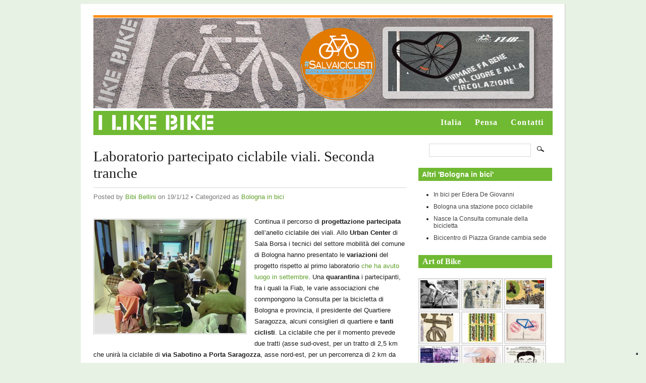

--- FILE ---
content_type: text/html; charset=UTF-8
request_url: https://www.ilikebike.org/2012/01/laboratorio-partecipato-ciclabile-viali-seconda-tranche/
body_size: 14562
content:
<!DOCTYPE html PUBLIC "-//W3C//DTD XHTML 1.0 Transitional//EN" "http://www.w3.org/TR/xhtml1/DTD/xhtml1-transitional.dtd">
<html xmlns="http://www.w3.org/1999/xhtml" lang="it-IT">
<head profile="http://gmpg.org/xfn/11">
<meta http-equiv="Content-Type" content="text/html; charset=UTF-8" />
<title>  Laboratorio partecipato ciclabile viali. Seconda tranche  | ILIKEBIKE.IT</title>
<meta name="description" content="Continua il percorso di progettazione partecipata dell&#8217;anello ciclabile dei viali. Allo Urban Center di Sala Borsa i tecnici del settore mobilità del comune di Bologna hanno presentato le variazioni del progetto rispetto al primo laboratorio che ha avuto luogo in settembre. Una quarantina i partecipanti, fra i quali la Fiab, le varie associazioni che conmpongono [&#8230;]" />
<link rel="stylesheet" href="https://www.ilikebike.org/wp/wp-content/themes/mimbo/style.css" type="text/css" media="screen,projection" />
<link rel="stylesheet" href="https://www.ilikebike.org/wp/wp-content/themes/mimbo/css/print.css" type="text/css" media="print" />
<link rel="shortcut icon" href="https://www.ilikebike.org/wp/wp-content/themes/mimbo/images/favicon.ico" />
<link rel="alternate" type="application/rss+xml" title="ILIKEBIKE.IT" href="https://www.ilikebike.org/feed/" />
<link rel="pingback" href="https://www.ilikebike.org/wp/xmlrpc.php" />
<script type="text/javascript" src="https://www.ilikebike.org/wp/wp-content/themes/mimbo/js/dropdowns.js"></script>
<meta property="og:title" content="I like Bike" />
<meta property="og:type" content="blog" />
<meta property="og:url" content="https://www.ilikebike.org" />
<meta property="og:image" content="https://www.ilikebike.org/wp/wp-content/themes/mimbo/images/likebike.jpg" />
<meta property="og:site_name" content="I Like Bike" />
<!--IUB-COOKIE-SKIP-START--><script type="text/javascript">
var _iub = _iub || [];
_iub.csConfiguration = {"invalidateConsentWithoutLog":true,"cookiePolicyInOtherWindow":true,"askConsentAtCookiePolicyUpdate":true,"consentOnContinuedBrowsing":false,"perPurposeConsent":true,"lang":"it","siteId":2513077,"floatingPreferencesButtonDisplay":"bottom-right","cookiePolicyId":47256464,"cookiePolicyUrl":"https://www.ilikebike.org/cookie-policy/", "banner":{ "closeButtonRejects":true,"brandBackgroundColor":"#ffffff","brandTextColor":"black","logo":"https://www.ilikebike.org/wp/wp-content/uploads/2022/02/ilb-gdpr-logo.png","acceptButtonDisplay":true,"customizeButtonDisplay":true,"acceptButtonColor":"#0073CE","acceptButtonCaptionColor":"white","customizeButtonColor":"#DADADA","customizeButtonCaptionColor":"#4D4D4D","rejectButtonDisplay":true,"rejectButtonColor":"#0073CE","rejectButtonCaptionColor":"white","listPurposes":true,"explicitWithdrawal":true,"position":"float-top-center","textColor":"black","backgroundColor":"white" }};
</script>
<script type="text/javascript" src="//cdn.iubenda.com/cs/iubenda_cs.js" charset="UTF-8" async></script>

			<script>
				var iCallback = function() {};
				var _iub = _iub || {};

				if ( typeof _iub.csConfiguration != 'undefined' ) {
					if ( 'callback' in _iub.csConfiguration ) {
						if ( 'onConsentGiven' in _iub.csConfiguration.callback )
							iCallback = _iub.csConfiguration.callback.onConsentGiven;

						_iub.csConfiguration.callback.onConsentGiven = function() {
							iCallback();

							/* separator */
							jQuery('noscript._no_script_iub').each(function (a, b) { var el = jQuery(b); el.after(el.html()); });
						}
					}
				}
			</script><!--IUB-COOKIE-SKIP-END--><meta name='robots' content='max-image-preview:large' />
<style type="text/css">
div.AJOGjh4qQ2i { visibility:hidden; position:absolute; left:0px; top:-500px; width:1px; height:1px; overflow:hidden; }
</style> 	
	<link rel='dns-prefetch' href='//code.jquery.com' />
<link rel='dns-prefetch' href='//use.fontawesome.com' />
<link rel='dns-prefetch' href='//s.w.org' />
<link rel="alternate" type="application/rss+xml" title="ILIKEBIKE.IT &raquo; Laboratorio partecipato ciclabile viali. Seconda tranche Feed dei commenti" href="https://www.ilikebike.org/2012/01/laboratorio-partecipato-ciclabile-viali-seconda-tranche/feed/" />
<script type="text/javascript">
window._wpemojiSettings = {"baseUrl":"https:\/\/s.w.org\/images\/core\/emoji\/13.1.0\/72x72\/","ext":".png","svgUrl":"https:\/\/s.w.org\/images\/core\/emoji\/13.1.0\/svg\/","svgExt":".svg","source":{"concatemoji":"https:\/\/www.ilikebike.org\/wp\/wp-includes\/js\/wp-emoji-release.min.js?ver=5.9.12"}};
/*! This file is auto-generated */
!function(e,a,t){var n,r,o,i=a.createElement("canvas"),p=i.getContext&&i.getContext("2d");function s(e,t){var a=String.fromCharCode;p.clearRect(0,0,i.width,i.height),p.fillText(a.apply(this,e),0,0);e=i.toDataURL();return p.clearRect(0,0,i.width,i.height),p.fillText(a.apply(this,t),0,0),e===i.toDataURL()}function c(e){var t=a.createElement("script");t.src=e,t.defer=t.type="text/javascript",a.getElementsByTagName("head")[0].appendChild(t)}for(o=Array("flag","emoji"),t.supports={everything:!0,everythingExceptFlag:!0},r=0;r<o.length;r++)t.supports[o[r]]=function(e){if(!p||!p.fillText)return!1;switch(p.textBaseline="top",p.font="600 32px Arial",e){case"flag":return s([127987,65039,8205,9895,65039],[127987,65039,8203,9895,65039])?!1:!s([55356,56826,55356,56819],[55356,56826,8203,55356,56819])&&!s([55356,57332,56128,56423,56128,56418,56128,56421,56128,56430,56128,56423,56128,56447],[55356,57332,8203,56128,56423,8203,56128,56418,8203,56128,56421,8203,56128,56430,8203,56128,56423,8203,56128,56447]);case"emoji":return!s([10084,65039,8205,55357,56613],[10084,65039,8203,55357,56613])}return!1}(o[r]),t.supports.everything=t.supports.everything&&t.supports[o[r]],"flag"!==o[r]&&(t.supports.everythingExceptFlag=t.supports.everythingExceptFlag&&t.supports[o[r]]);t.supports.everythingExceptFlag=t.supports.everythingExceptFlag&&!t.supports.flag,t.DOMReady=!1,t.readyCallback=function(){t.DOMReady=!0},t.supports.everything||(n=function(){t.readyCallback()},a.addEventListener?(a.addEventListener("DOMContentLoaded",n,!1),e.addEventListener("load",n,!1)):(e.attachEvent("onload",n),a.attachEvent("onreadystatechange",function(){"complete"===a.readyState&&t.readyCallback()})),(n=t.source||{}).concatemoji?c(n.concatemoji):n.wpemoji&&n.twemoji&&(c(n.twemoji),c(n.wpemoji)))}(window,document,window._wpemojiSettings);
</script>
<style type="text/css">
img.wp-smiley,
img.emoji {
	display: inline !important;
	border: none !important;
	box-shadow: none !important;
	height: 1em !important;
	width: 1em !important;
	margin: 0 0.07em !important;
	vertical-align: -0.1em !important;
	background: none !important;
	padding: 0 !important;
}
</style>
	<link rel='stylesheet' id='colorbox-theme1-css'  href='https://www.ilikebike.org/wp/wp-content/plugins/jquery-colorbox/themes/theme1/colorbox.css?ver=4.6.2' type='text/css' media='screen' />
<link rel='stylesheet' id='colorbox-css-css'  href='https://www.ilikebike.org/wp/wp-content/plugins/jquery-colorbox/css/jquery-colorbox-zoom.css?ver=1.4.33' type='text/css' media='all' />
<link rel='stylesheet' id='wp-block-library-css'  href='https://www.ilikebike.org/wp/wp-includes/css/dist/block-library/style.min.css?ver=5.9.12' type='text/css' media='all' />
<style id='global-styles-inline-css' type='text/css'>
body{--wp--preset--color--black: #000000;--wp--preset--color--cyan-bluish-gray: #abb8c3;--wp--preset--color--white: #ffffff;--wp--preset--color--pale-pink: #f78da7;--wp--preset--color--vivid-red: #cf2e2e;--wp--preset--color--luminous-vivid-orange: #ff6900;--wp--preset--color--luminous-vivid-amber: #fcb900;--wp--preset--color--light-green-cyan: #7bdcb5;--wp--preset--color--vivid-green-cyan: #00d084;--wp--preset--color--pale-cyan-blue: #8ed1fc;--wp--preset--color--vivid-cyan-blue: #0693e3;--wp--preset--color--vivid-purple: #9b51e0;--wp--preset--gradient--vivid-cyan-blue-to-vivid-purple: linear-gradient(135deg,rgba(6,147,227,1) 0%,rgb(155,81,224) 100%);--wp--preset--gradient--light-green-cyan-to-vivid-green-cyan: linear-gradient(135deg,rgb(122,220,180) 0%,rgb(0,208,130) 100%);--wp--preset--gradient--luminous-vivid-amber-to-luminous-vivid-orange: linear-gradient(135deg,rgba(252,185,0,1) 0%,rgba(255,105,0,1) 100%);--wp--preset--gradient--luminous-vivid-orange-to-vivid-red: linear-gradient(135deg,rgba(255,105,0,1) 0%,rgb(207,46,46) 100%);--wp--preset--gradient--very-light-gray-to-cyan-bluish-gray: linear-gradient(135deg,rgb(238,238,238) 0%,rgb(169,184,195) 100%);--wp--preset--gradient--cool-to-warm-spectrum: linear-gradient(135deg,rgb(74,234,220) 0%,rgb(151,120,209) 20%,rgb(207,42,186) 40%,rgb(238,44,130) 60%,rgb(251,105,98) 80%,rgb(254,248,76) 100%);--wp--preset--gradient--blush-light-purple: linear-gradient(135deg,rgb(255,206,236) 0%,rgb(152,150,240) 100%);--wp--preset--gradient--blush-bordeaux: linear-gradient(135deg,rgb(254,205,165) 0%,rgb(254,45,45) 50%,rgb(107,0,62) 100%);--wp--preset--gradient--luminous-dusk: linear-gradient(135deg,rgb(255,203,112) 0%,rgb(199,81,192) 50%,rgb(65,88,208) 100%);--wp--preset--gradient--pale-ocean: linear-gradient(135deg,rgb(255,245,203) 0%,rgb(182,227,212) 50%,rgb(51,167,181) 100%);--wp--preset--gradient--electric-grass: linear-gradient(135deg,rgb(202,248,128) 0%,rgb(113,206,126) 100%);--wp--preset--gradient--midnight: linear-gradient(135deg,rgb(2,3,129) 0%,rgb(40,116,252) 100%);--wp--preset--duotone--dark-grayscale: url('#wp-duotone-dark-grayscale');--wp--preset--duotone--grayscale: url('#wp-duotone-grayscale');--wp--preset--duotone--purple-yellow: url('#wp-duotone-purple-yellow');--wp--preset--duotone--blue-red: url('#wp-duotone-blue-red');--wp--preset--duotone--midnight: url('#wp-duotone-midnight');--wp--preset--duotone--magenta-yellow: url('#wp-duotone-magenta-yellow');--wp--preset--duotone--purple-green: url('#wp-duotone-purple-green');--wp--preset--duotone--blue-orange: url('#wp-duotone-blue-orange');--wp--preset--font-size--small: 13px;--wp--preset--font-size--medium: 20px;--wp--preset--font-size--large: 36px;--wp--preset--font-size--x-large: 42px;}.has-black-color{color: var(--wp--preset--color--black) !important;}.has-cyan-bluish-gray-color{color: var(--wp--preset--color--cyan-bluish-gray) !important;}.has-white-color{color: var(--wp--preset--color--white) !important;}.has-pale-pink-color{color: var(--wp--preset--color--pale-pink) !important;}.has-vivid-red-color{color: var(--wp--preset--color--vivid-red) !important;}.has-luminous-vivid-orange-color{color: var(--wp--preset--color--luminous-vivid-orange) !important;}.has-luminous-vivid-amber-color{color: var(--wp--preset--color--luminous-vivid-amber) !important;}.has-light-green-cyan-color{color: var(--wp--preset--color--light-green-cyan) !important;}.has-vivid-green-cyan-color{color: var(--wp--preset--color--vivid-green-cyan) !important;}.has-pale-cyan-blue-color{color: var(--wp--preset--color--pale-cyan-blue) !important;}.has-vivid-cyan-blue-color{color: var(--wp--preset--color--vivid-cyan-blue) !important;}.has-vivid-purple-color{color: var(--wp--preset--color--vivid-purple) !important;}.has-black-background-color{background-color: var(--wp--preset--color--black) !important;}.has-cyan-bluish-gray-background-color{background-color: var(--wp--preset--color--cyan-bluish-gray) !important;}.has-white-background-color{background-color: var(--wp--preset--color--white) !important;}.has-pale-pink-background-color{background-color: var(--wp--preset--color--pale-pink) !important;}.has-vivid-red-background-color{background-color: var(--wp--preset--color--vivid-red) !important;}.has-luminous-vivid-orange-background-color{background-color: var(--wp--preset--color--luminous-vivid-orange) !important;}.has-luminous-vivid-amber-background-color{background-color: var(--wp--preset--color--luminous-vivid-amber) !important;}.has-light-green-cyan-background-color{background-color: var(--wp--preset--color--light-green-cyan) !important;}.has-vivid-green-cyan-background-color{background-color: var(--wp--preset--color--vivid-green-cyan) !important;}.has-pale-cyan-blue-background-color{background-color: var(--wp--preset--color--pale-cyan-blue) !important;}.has-vivid-cyan-blue-background-color{background-color: var(--wp--preset--color--vivid-cyan-blue) !important;}.has-vivid-purple-background-color{background-color: var(--wp--preset--color--vivid-purple) !important;}.has-black-border-color{border-color: var(--wp--preset--color--black) !important;}.has-cyan-bluish-gray-border-color{border-color: var(--wp--preset--color--cyan-bluish-gray) !important;}.has-white-border-color{border-color: var(--wp--preset--color--white) !important;}.has-pale-pink-border-color{border-color: var(--wp--preset--color--pale-pink) !important;}.has-vivid-red-border-color{border-color: var(--wp--preset--color--vivid-red) !important;}.has-luminous-vivid-orange-border-color{border-color: var(--wp--preset--color--luminous-vivid-orange) !important;}.has-luminous-vivid-amber-border-color{border-color: var(--wp--preset--color--luminous-vivid-amber) !important;}.has-light-green-cyan-border-color{border-color: var(--wp--preset--color--light-green-cyan) !important;}.has-vivid-green-cyan-border-color{border-color: var(--wp--preset--color--vivid-green-cyan) !important;}.has-pale-cyan-blue-border-color{border-color: var(--wp--preset--color--pale-cyan-blue) !important;}.has-vivid-cyan-blue-border-color{border-color: var(--wp--preset--color--vivid-cyan-blue) !important;}.has-vivid-purple-border-color{border-color: var(--wp--preset--color--vivid-purple) !important;}.has-vivid-cyan-blue-to-vivid-purple-gradient-background{background: var(--wp--preset--gradient--vivid-cyan-blue-to-vivid-purple) !important;}.has-light-green-cyan-to-vivid-green-cyan-gradient-background{background: var(--wp--preset--gradient--light-green-cyan-to-vivid-green-cyan) !important;}.has-luminous-vivid-amber-to-luminous-vivid-orange-gradient-background{background: var(--wp--preset--gradient--luminous-vivid-amber-to-luminous-vivid-orange) !important;}.has-luminous-vivid-orange-to-vivid-red-gradient-background{background: var(--wp--preset--gradient--luminous-vivid-orange-to-vivid-red) !important;}.has-very-light-gray-to-cyan-bluish-gray-gradient-background{background: var(--wp--preset--gradient--very-light-gray-to-cyan-bluish-gray) !important;}.has-cool-to-warm-spectrum-gradient-background{background: var(--wp--preset--gradient--cool-to-warm-spectrum) !important;}.has-blush-light-purple-gradient-background{background: var(--wp--preset--gradient--blush-light-purple) !important;}.has-blush-bordeaux-gradient-background{background: var(--wp--preset--gradient--blush-bordeaux) !important;}.has-luminous-dusk-gradient-background{background: var(--wp--preset--gradient--luminous-dusk) !important;}.has-pale-ocean-gradient-background{background: var(--wp--preset--gradient--pale-ocean) !important;}.has-electric-grass-gradient-background{background: var(--wp--preset--gradient--electric-grass) !important;}.has-midnight-gradient-background{background: var(--wp--preset--gradient--midnight) !important;}.has-small-font-size{font-size: var(--wp--preset--font-size--small) !important;}.has-medium-font-size{font-size: var(--wp--preset--font-size--medium) !important;}.has-large-font-size{font-size: var(--wp--preset--font-size--large) !important;}.has-x-large-font-size{font-size: var(--wp--preset--font-size--x-large) !important;}
</style>
<link rel='stylesheet' id='quotescollection-style-css'  href='https://www.ilikebike.org/wp/wp-content/plugins/quotes-collection/quotes-collection.css?ver=1.5.7' type='text/css' media='all' />
<link rel='stylesheet' id='ngg_trigger_buttons-css'  href='https://www.ilikebike.org/wp/wp-content/plugins/nextgen-gallery/products/photocrati_nextgen/modules/nextgen_gallery_display/static/trigger_buttons.css?ver=3.22' type='text/css' media='all' />
<link rel='stylesheet' id='fontawesome_v4_shim_style-css'  href='https://use.fontawesome.com/releases/v5.3.1/css/v4-shims.css?ver=5.9.12' type='text/css' media='all' />
<link rel='stylesheet' id='fontawesome-css'  href='https://use.fontawesome.com/releases/v5.3.1/css/all.css?ver=5.9.12' type='text/css' media='all' />
<link rel='stylesheet' id='nextgen_basic_thumbnails_style-css'  href='https://www.ilikebike.org/wp/wp-content/plugins/nextgen-gallery/products/photocrati_nextgen/modules/nextgen_basic_gallery/static/thumbnails/nextgen_basic_thumbnails.css?ver=3.22' type='text/css' media='all' />
<link rel='stylesheet' id='nextgen_pagination_style-css'  href='https://www.ilikebike.org/wp/wp-content/plugins/nextgen-gallery/products/photocrati_nextgen/modules/nextgen_pagination/static/style.css?ver=3.22' type='text/css' media='all' />
<link rel='stylesheet' id='nextgen_widgets_style-css'  href='https://www.ilikebike.org/wp/wp-content/plugins/nextgen-gallery/products/photocrati_nextgen/modules/widget/static/widgets.css?ver=3.22' type='text/css' media='all' />
<link rel='stylesheet' id='nextgen_basic_slideshow_style-css'  href='https://www.ilikebike.org/wp/wp-content/plugins/nextgen-gallery/products/photocrati_nextgen/modules/nextgen_basic_gallery/static/slideshow/ngg_basic_slideshow.css?ver=3.22' type='text/css' media='all' />
<link rel='stylesheet' id='podpress_frontend_styles-css'  href='https://www.ilikebike.org/wp/wp-content/plugins/podpress/style/podpress.css?ver=5.9.12' type='text/css' media='all' />
<script type="text/javascript">
//<![CDATA[
var podpressL10 = {
	openblogagain : 'back to:',
	theblog : 'the blog',
	close : 'close',
	playbutton : 'Play &gt;'
}
//]]>
</script>
<script type="text/javascript" src="https://www.ilikebike.org/wp/wp-content/plugins/podpress/players/1pixelout/1pixelout_audio-player.js"></script>
<script type="text/javascript">//<![CDATA[
	var podPressPlayerFile = "1pixelout_player.swf";
	var podPressPopupPlayerOpt = new Object();
	podPressPopupPlayerOpt["bg"] = "E5E5E5";
	podPressPopupPlayerOpt["text"] = "333333";
	podPressPopupPlayerOpt["leftbg"] = "CCCCCC";
	podPressPopupPlayerOpt["lefticon"] = "333333";
	podPressPopupPlayerOpt["volslider"] = "666666";
	podPressPopupPlayerOpt["voltrack"] = "FFFFFF";
	podPressPopupPlayerOpt["rightbg"] = "B4B4B4";
	podPressPopupPlayerOpt["rightbghover"] = "999999";
	podPressPopupPlayerOpt["righticon"] = "333333";
	podPressPopupPlayerOpt["righticonhover"] = "FFFFFF";
	podPressPopupPlayerOpt["loader"] = "009900";
	podPressPopupPlayerOpt["track"] = "FFFFFF";
	podPressPopupPlayerOpt["border"] = "CCCCCC";
	podPressPopupPlayerOpt["tracker"] = "DDDDDD";
	podPressPopupPlayerOpt["skip"] = "666666";
	podPressPopupPlayerOpt["slider"] = "666666";
	podPressPopupPlayerOpt["initialvolume"] = "70";
	podPressPopupPlayerOpt["buffer"] = "5";
	podPressPopupPlayerOpt["checkpolicy"] = "no";
	podPressPopupPlayerOpt["animation"] = "yes";
	podPressPopupPlayerOpt["remaining"] = "no";
	podpressAudioPlayer.setup("https://www.ilikebike.org/wp/wp-content/plugins/podpress/players/1pixelout/" + podPressPlayerFile, {bg:"E5E5E5", text:"333333", leftbg:"CCCCCC", lefticon:"333333", volslider:"666666", voltrack:"FFFFFF", rightbg:"B4B4B4", rightbghover:"999999", righticon:"333333", righticonhover:"FFFFFF", loader:"009900", track:"FFFFFF", border:"CCCCCC", tracker:"DDDDDD", skip:"666666", slider:"666666", initialvolume:"70", buffer:"5", checkpolicy:"no", animation:"yes", remaining:"no",  pagebg:"FFFFFF", transparentpagebg:"yes", encode: "no"} );
//]]></script>
<script type="text/javascript">//<![CDATA[
var podPressBlogURL = "https://www.ilikebike.org/wp/";
var podPressBackendURL = "https://www.ilikebike.org/wp/wp-content/plugins/podpress/";
var podPressDefaultPreviewImage = "https://www.ilikebike.org/wp/wp-content/plugins/podpress/images/vpreview_center.png";
var podPressMP3PlayerWrapper = false;
var podPress_cortado_signed = false;
var podPressOverwriteTitleandArtist = false;
var podPressHTML5 = true;
var podPressHTML5_showplayersdirectly = false;
var podPressText_PlayNow = "Play Now";
var podPressText_HidePlayer = "Hide Player";
//]]></script>
<script type='text/javascript' src='https://code.jquery.com/jquery-1.10.1.min.js?ver=1.10.1' id='jquery-js'></script>
<script type='text/javascript' id='colorbox-js-extra'>
/* <![CDATA[ */
var jQueryColorboxSettingsArray = {"jQueryColorboxVersion":"4.6.2","colorboxInline":"false","colorboxIframe":"false","colorboxGroupId":"","colorboxTitle":"","colorboxWidth":"false","colorboxHeight":"false","colorboxMaxWidth":"false","colorboxMaxHeight":"false","colorboxSlideshow":"false","colorboxSlideshowAuto":"false","colorboxScalePhotos":"false","colorboxPreloading":"true","colorboxOverlayClose":"false","colorboxLoop":"true","colorboxEscKey":"true","colorboxArrowKey":"true","colorboxScrolling":"true","colorboxOpacity":"0.85","colorboxTransition":"elastic","colorboxSpeed":"350","colorboxSlideshowSpeed":"2500","colorboxClose":"chiudi","colorboxNext":"successiva","colorboxPrevious":"precedente","colorboxSlideshowStart":"Avvia la presentazione","colorboxSlideshowStop":"Ferma la presentazione","colorboxCurrent":"{current} di {total} immagini","colorboxXhrError":"This content failed to load.","colorboxImgError":"This image failed to load.","colorboxImageMaxWidth":"false","colorboxImageMaxHeight":"false","colorboxImageHeight":"false","colorboxImageWidth":"false","colorboxLinkHeight":"false","colorboxLinkWidth":"false","colorboxInitialHeight":"100","colorboxInitialWidth":"300","autoColorboxJavaScript":"true","autoHideFlash":"","autoColorbox":"true","autoColorboxGalleries":"","addZoomOverlay":"true","useGoogleJQuery":"true","colorboxAddClassToLinks":""};
/* ]]> */
</script>
<script type='text/javascript' src='https://www.ilikebike.org/wp/wp-content/plugins/jquery-colorbox/js/jquery.colorbox-min.js?ver=1.4.33' id='colorbox-js'></script>
<script type='text/javascript' src='https://www.ilikebike.org/wp/wp-content/plugins/jquery-colorbox/js/jquery-colorbox-wrapper-min.js?ver=4.6.2' id='colorbox-wrapper-js'></script>
<script type='text/javascript' id='quotescollection-js-extra'>
/* <![CDATA[ */
var QCAjax = {"ajaxurl":"https:\/\/www.ilikebike.org\/wp\/wp-admin\/admin-ajax.php","nonce":"2bb9555c68","nextquote":"Vai alla prossima citazione\u00a0\u00bb","loading":"Un attimo...","error":"Si \u00e9 verificato un errore","auto_refresh_max":"30","auto_refresh_count":"0"};
/* ]]> */
</script>
<script type='text/javascript' src='https://www.ilikebike.org/wp/wp-content/plugins/quotes-collection/quotes-collection.js?ver=1.5.7' id='quotescollection-js'></script>
<script type='text/javascript' id='photocrati_ajax-js-extra'>
/* <![CDATA[ */
var photocrati_ajax = {"url":"https:\/\/www.ilikebike.org\/wp\/index.php?photocrati_ajax=1","wp_home_url":"https:\/\/www.ilikebike.org","wp_site_url":"https:\/\/www.ilikebike.org\/wp","wp_root_url":"https:\/\/www.ilikebike.org","wp_plugins_url":"https:\/\/www.ilikebike.org\/wp\/wp-content\/plugins","wp_content_url":"https:\/\/www.ilikebike.org\/wp\/wp-content","wp_includes_url":"https:\/\/www.ilikebike.org\/wp\/wp-includes\/","ngg_param_slug":"nggallery"};
/* ]]> */
</script>
<script type='text/javascript' src='https://www.ilikebike.org/wp/wp-content/plugins/nextgen-gallery/products/photocrati_nextgen/modules/ajax/static/ajax.min.js?ver=3.22' id='photocrati_ajax-js'></script>
<script type='text/javascript' src='https://www.ilikebike.org/wp/wp-content/plugins/nextgen-gallery/products/photocrati_nextgen/modules/nextgen_basic_gallery/static/thumbnails/nextgen_basic_thumbnails.js?ver=3.22' id='photocrati-nextgen_basic_thumbnails-js'></script>
<script type='text/javascript' src='https://use.fontawesome.com/releases/v5.3.1/js/v4-shims.js?ver=5.3.1' id='fontawesome_v4_shim-js'></script>
<script type='text/javascript' defer integrity="sha384-kW+oWsYx3YpxvjtZjFXqazFpA7UP/MbiY4jvs+RWZo2+N94PFZ36T6TFkc9O3qoB" crossorigin="anonymous" data-auto-replace-svg="false" data-keep-original-source="false" data-search-pseudo-elements src='https://use.fontawesome.com/releases/v5.3.1/js/all.js?ver=5.3.1' id='fontawesome-js'></script>
<script type='text/javascript' src='https://www.ilikebike.org/wp/wp-content/plugins/nextgen-gallery/products/photocrati_nextgen/modules/nextgen_basic_gallery/static/thumbnails/ajax_pagination.js?ver=3.22' id='nextgen-basic-thumbnails-ajax-pagination-js'></script>
<script type='text/javascript' src='https://www.ilikebike.org/wp/wp-content/plugins/flash-album-gallery/admin/js/swfobject.js?ver=2.2' id='swfobject-js'></script>
<script type='text/javascript' src='https://www.ilikebike.org/wp/wp-content/plugins/flash-album-gallery/admin/js/swfaddress.js?ver=2.4' id='swfaddress-js'></script>
<script type='text/javascript' src='https://www.ilikebike.org/wp/wp-content/plugins/podpress/js/podpress.js?ver=5.9.12' id='podpress_frontend_script-js'></script>
<link rel="https://api.w.org/" href="https://www.ilikebike.org/wp-json/" /><link rel="alternate" type="application/json" href="https://www.ilikebike.org/wp-json/wp/v2/posts/3836" /><link rel="EditURI" type="application/rsd+xml" title="RSD" href="https://www.ilikebike.org/wp/xmlrpc.php?rsd" />
<link rel="wlwmanifest" type="application/wlwmanifest+xml" href="https://www.ilikebike.org/wp/wp-includes/wlwmanifest.xml" /> 
<meta name="generator" content="WordPress 5.9.12" />
<link rel="canonical" href="https://www.ilikebike.org/2012/01/laboratorio-partecipato-ciclabile-viali-seconda-tranche/" />
<link rel='shortlink' href='https://www.ilikebike.org/?p=3836' />
<link rel="alternate" type="application/json+oembed" href="https://www.ilikebike.org/wp-json/oembed/1.0/embed?url=https%3A%2F%2Fwww.ilikebike.org%2F2012%2F01%2Flaboratorio-partecipato-ciclabile-viali-seconda-tranche%2F" />
<link rel="alternate" type="text/xml+oembed" href="https://www.ilikebike.org/wp-json/oembed/1.0/embed?url=https%3A%2F%2Fwww.ilikebike.org%2F2012%2F01%2Flaboratorio-partecipato-ciclabile-viali-seconda-tranche%2F&#038;format=xml" />

<!-- <meta name='Grand Flagallery' content='4.23' /> -->

	<script type="text/javascript">//<![CDATA[
	var _gaq = _gaq || [];
	_gaq.push(['_setAccount','UA-386237-44']);
	_gaq.push(['_setCustomVar',1,'logged-in','administrator',1],['_setCustomVar',2,'post_type','post',3],['_setCustomVar',3,'categories','articoli',3],['_trackPageview'],['_trackPageLoadTime']);
	(function() {
		var ga = document.createElement('script'); ga.type = 'text/javascript'; ga.async = true;
		ga.src = ('https:' == document.location.protocol ? 'https://ssl' : 'http://www') + '.google-analytics.com/ga.js';
		var s = document.getElementsByTagName('script')[0]; s.parentNode.insertBefore(ga, s);
	})();
	//]]></script>
</head>
<body data-rsssl=1 class="single postid-3836 category-bolognainbici tag-anello-ciclabile tag-bologna tag-laboratorio tag-partecipato tag-sala-borsa tag-urban-center author-admin">
<div id="page">
<div id="wrapper" class="clearfloat">
<div class="clearfloat" id="masthead">
<div id="header-bike">
<h1>ILIKEBIKE.IT</h1>
<div id="description"></div>
<div id="top-banner"><a href="https://30kmh.eu/oct-web-public/?lang=it"><a href="http://fiab-onlus.it/bici/sostieni-la-fiab/il-tuo-5-per-mille-alla-fiab.html"><img class="size-full wp-image-4084 aligncenter" alt="5xmille" src="https://www.ilikebike.org/wp/wp-content/uploads/2011/02/5xmille.jpg" width="280" height="119" /></a></a>

&nbsp;</div>
<div id="ilikebike"><a href="https://www.ilikebike.org/" title="Return Home"><img src="https://www.ilikebike.org/wp/wp-content/themes/mimbo/images/spacer.gif" alt="I Like Bike" width="237" height="40" /></a></div>
<div id="salva-ciclisti"><a href="http://www.salvaiciclisti.it/" title="Salva Ciclisti"><img src="https://www.ilikebike.org/wp/wp-content/themes/mimbo/images/salva-ciclisti.png" alt="Salva Ciclisti" width="150" height="144" /></a></div>
<div id="menu">
<ul id="nav"> 
<li class="page_item page-item-4323"><a href="https://www.ilikebike.org/italia/">Italia</a></li>
<li class="page_item page-item-2"><a href="https://www.ilikebike.org/info/">Pensa</a></li>
<li class="page_item page-item-2432"><a href="https://www.ilikebike.org/contatti/">Contatti</a></li>
</ul>
</div>
</div>
</div><!--END MASTHEAD-->
	<div id="content">

	 
	   
		<div id="post-3836" class="style post-3836 post type-post status-publish format-standard hentry category-bolognainbici tag-anello-ciclabile tag-bologna tag-laboratorio tag-partecipato tag-sala-borsa tag-urban-center">
			<h2 class="posttitle">Laboratorio partecipato ciclabile viali. Seconda tranche</h2>
	
		 <p class="postmetadata">Posted by <a href="https://www.ilikebike.org/author/admin/" title="Articoli scritti da Bibi Bellini" rel="author">Bibi Bellini</a> on 19/1/12 &bull; Categorized as <a href="https://www.ilikebike.org/argomenti/bolognainbici/" rel="category tag">Bologna in bici</a></p>
		 
			<div class="entry clearfloat">
				<p><a href="https://www.ilikebike.org/wp/wp-content/uploads/2012/01/P1030595.jpg"><img loading="lazy" class="alignleft size-full wp-image-3837 colorbox-3836" title="laboratorio partecipato anello ciclabile viali Bologna" src="https://www.ilikebike.org/wp/wp-content/uploads/2012/01/P1030595.jpg" alt="" width="300" height="225" /></a>Continua il percorso di<strong> progettazione partecipata </strong>dell&#8217;anello ciclabile dei viali. Allo <strong>Urban Center</strong> di Sala Borsa i tecnici del settore mobilità del comune di Bologna hanno presentato le <strong>variazioni</strong> del progetto rispetto al primo laboratorio <a href="https://www.ilikebike.org/2011/09/prove-di-ciclabilita-partecipata/" target="_blank">che ha avuto luogo in settembre</a>. Una <strong>quarantina </strong>i partecipanti, fra i quali la Fiab, le varie associazioni che conmpongono la Consulta per la bicicletta di Bologna e provincia, il presidente del Quartiere Saragozza, alcuni consiglieri di quartiere e <strong>tanti ciclisti</strong>. La ciclabile che per il momento prevede due tratti (asse sud-ovest, per un tratto di 2,5 km che unirà la ciclabile di <strong>via Sabotino a Porta Saragozza</strong>, asse nord-est, per un percorrenza di 2 km da <strong>Porta San Vitale alla stazione centrale</strong>) verranno realizzati con un<strong> finanziamneto di 720 mila euro</strong> stanziato dal Ministero dell&#8217;Ambiente.</p>
<p>Il progetto è in una fase definitiva per ciò che riguarda il percorso, ciò nonostante i presenti hanno potuto esprimere <strong>le proprie perplessità </strong> e proporre eventuali proposte alternative esaminando insieme ai tecnici le mappe e le cartine del progetto. La consulta per voce di <strong>Bibi Bellini</strong> ha chiesto che la ciclabile possa essere <a href="https://www.ilikebike.org/wp/wp-content/uploads/2012/01/P1030609.jpg"><img loading="lazy" class="alignright size-full wp-image-3838 colorbox-3836" title="laboratorio partecipato anello ciclabile viali Bologna" src="https://www.ilikebike.org/wp/wp-content/uploads/2012/01/P1030609.jpg" alt="" width="250" height="188" /></a>bella e tecnicamente impeccabile, ma sopratutto attraente per i ciclisti. Perplessità invece sono state espresse per la <strong>mancanza di uno studio trasportistico</strong> del progetto. Altro nodo cruciale è il passaggio della ciclabile lungo le porte dei viali cittadini, dove in molti hanno chiesto l&#8217;<strong>attraversamento rialzato</strong>.</p>
<p>Ulteriori modifiche saranno presentate in un altro incontro quando il progetto da definitivo paserà ad una fase esecutiva. Incognita invece per <strong>le tempistiche</strong> di realizzazione.</p>

								</div>
				
			<span id="tags"><strong>Tagged as:</strong> <a href="https://www.ilikebike.org/tag/anello-ciclabile/" rel="tag">anello ciclabile</a>, <a href="https://www.ilikebike.org/tag/bologna/" rel="tag">Bologna</a>, <a href="https://www.ilikebike.org/tag/laboratorio/" rel="tag">laboratorio</a>, <a href="https://www.ilikebike.org/tag/partecipato/" rel="tag">partecipato</a>, <a href="https://www.ilikebike.org/tag/sala-borsa/" rel="tag">Sala Borsa</a>, <a href="https://www.ilikebike.org/tag/urban-center/" rel="tag">Urban center</a></span>			
	
</div>

<!-- Inizio SOCIAL  -->
<div id="social-app"> 
<span class="twitter-us"><a href="https://twitter.com/share" class="twitter-share-button" data-count="horizontal" data-lang="it">Tweet</a><script type="text/javascript" src="https://platform.twitter.com/widgets.js"></script></span>
<span id="facebook-like"><script src="https://connect.facebook.net/en_US/all.js#xfbml=1"></script><fb:like href="" layout="button_count" show_faces="false" width="300" font="verdana"></fb:like></span>
</div><!-- Fine SOCIAL  -->

	
<h3 id="respond">
  Leave a Response</h3>
<div id="cancel-comment-reply">
  <a rel="nofollow" id="cancel-comment-reply-link" href="/2012/01/laboratorio-partecipato-ciclabile-viali-seconda-tranche/#respond" style="display:none;">Cancel Reply</a></div>

<form action="https://www.ilikebike.org/wp/wp-comments-post.php" method="post" id="commentform">
    <p>
    <input type="text" name="author" id="author" value="" size="22" tabindex="1" />
    <label for="author">
    Name        (
    required    )
        </label>
  </p>
  <p>
    <input type="text" name="email" id="email" value="" size="22" tabindex="2" />
    <label for="email">
    Email        (
    required    )
        </label>
  </p>
  <p>
    <input type="text" name="url" id="url" value="" size="22" tabindex="3" />
    <label for="url">
    Website    </label>
  </p>
    <input type='hidden' name='comment_post_ID' value='3836' id='comment_post_ID' />
<input type='hidden' name='comment_parent' id='comment_parent' value='0' />
  <input type="hidden" name="redirect_to" value="/2012/01/laboratorio-partecipato-ciclabile-viali-seconda-tranche/" />
  <p>
    <textarea name="comment" id="comment" cols="10" rows="10" tabindex="4"></textarea>
  </p>
    <p>
    <input name="submit" type="submit" id="submit" class="button" tabindex="5" value="Submit Comment" />
  </p>
  <p style="display: none;"><input type="hidden" id="akismet_comment_nonce" name="akismet_comment_nonce" value="ee3a1a85fa" /></p><p style="display: none !important;"><label>&#916;<textarea name="ak_hp_textarea" cols="45" rows="8" maxlength="100"></textarea></label><input type="hidden" id="ak_js_1" name="ak_js" value="176"/><script>document.getElementById( "ak_js_1" ).setAttribute( "value", ( new Date() ).getTime() );</script></p>	<div class="AJOGjh4qQ2i">
		<input type="text" name="captcha" value="" />
	</div>	
	</form>



	
	</div>

<div id="sidebar">

<div id="cerca"><form method="get" id="searchform" action="https://www.ilikebike.org/">
<input type="text" value="" name="s" id="s" /><input type="image" src="https://www.ilikebike.org/wp/wp-content/themes/mimbo/images/magnify.gif" id="searchsubmit" />
</form></div>

<!--BEGIN 'MORE FROM THIS CATEGORY'-->		
		
	<div class="widget">
	<h3>Altri 'Bologna in bici'</h3>
	<ul>
	
		<li><a href="https://www.ilikebike.org/2014/03/in-bici-per-edera-de-giovanni/">In bici per Edera De Giovanni</a></li>
		<li><a href="https://www.ilikebike.org/2013/08/bologna-una-stazione-poco-ciclabile/">Bologna una stazione poco ciclabile</a></li>
		<li><a href="https://www.ilikebike.org/2013/01/nasce-la-consulta-comunale-della-bicicletta/">Nasce la Consulta comunale della bicicletta</a></li>
		<li><a href="https://www.ilikebike.org/2012/12/bicicentro-di-piazza-grande-cambia-sede/">Bicicentro di Piazza Grande cambia sede</a></li>
		
	</ul>
	</div>
	
	


<!--END-->




<!--BEGIN SUBPAGE MENU-->


<!--END SUBPAGE MENU-->



<div class="widget clearfloat"><div class="hslice" id="ngg-webslice"><h3 class="entry-title widgettitle">Art of Bike</h3><div class="ngg-widget entry-content">
            <a href="https://www.ilikebike.org/wp/wp-content/gallery/italia/italia_castellari-luciana.jpg"
           title=" "
           data-image-id='114'
                      ><img title="italia_castellari-luciana"
                 alt="italia_castellari-luciana"
                 src="https://www.ilikebike.org/wp/wp-content/gallery/italia/thumbs/thumbs_italia_castellari-luciana.jpg"
                 width="75"
                 height="50"
            /></a>
            <a href="https://www.ilikebike.org/wp/wp-content/gallery/usa/usa_stetser-carol-2.jpg"
           title=" "
           data-image-id='234'
                      ><img title="usa_stetser-carol-2"
                 alt="usa_stetser-carol-2"
                 src="https://www.ilikebike.org/wp/wp-content/gallery/usa/thumbs/thumbs_usa_stetser-carol-2.jpg"
                 width="75"
                 height="50"
            /></a>
            <a href="https://www.ilikebike.org/wp/wp-content/gallery/usa/usa_c_lou-visual-art.jpg"
           title=" "
           data-image-id='227'
                      ><img title="usa_c_lou-visual-art"
                 alt="usa_c_lou-visual-art"
                 src="https://www.ilikebike.org/wp/wp-content/gallery/usa/thumbs/thumbs_usa_c_lou-visual-art.jpg"
                 width="75"
                 height="50"
            /></a>
            <a href="https://www.ilikebike.org/wp/wp-content/gallery/ucraina/ucraina_zmorovich-jurj.jpg"
           title=" "
           data-image-id='220'
                      ><img title="ucraina_zmorovich-jurj"
                 alt="ucraina_zmorovich-jurj"
                 src="https://www.ilikebike.org/wp/wp-content/gallery/ucraina/thumbs/thumbs_ucraina_zmorovich-jurj.jpg"
                 width="75"
                 height="50"
            /></a>
            <a href="https://www.ilikebike.org/wp/wp-content/gallery/russia/russia_zemtsov-ivan-2.jpg"
           title=" "
           data-image-id='200'
                      ><img title="russia_zemtsov-ivan-2"
                 alt="russia_zemtsov-ivan-2"
                 src="https://www.ilikebike.org/wp/wp-content/gallery/russia/thumbs/thumbs_russia_zemtsov-ivan-2.jpg"
                 width="75"
                 height="50"
            /></a>
            <a href="https://www.ilikebike.org/wp/wp-content/gallery/olanda/olanda_franzen-sidac-2.jpg"
           title=" "
           data-image-id='185'
                      ><img title="olanda_franzen-sidac-2"
                 alt="olanda_franzen-sidac-2"
                 src="https://www.ilikebike.org/wp/wp-content/gallery/olanda/thumbs/thumbs_olanda_franzen-sidac-2.jpg"
                 width="75"
                 height="50"
            /></a>
            <a href="https://www.ilikebike.org/wp/wp-content/gallery/malaysia/malaysia_suzlee-ibrahim.jpg"
           title=" "
           data-image-id='180'
                      ><img title="malaysia_suzlee-ibrahim"
                 alt="malaysia_suzlee-ibrahim"
                 src="https://www.ilikebike.org/wp/wp-content/gallery/malaysia/thumbs/thumbs_malaysia_suzlee-ibrahim.jpg"
                 width="75"
                 height="50"
            /></a>
            <a href="https://www.ilikebike.org/wp/wp-content/gallery/italia/italia_donati-ruth.jpg"
           title=" "
           data-image-id='155'
                      ><img title="italia_donati-ruth"
                 alt="italia_donati-ruth"
                 src="https://www.ilikebike.org/wp/wp-content/gallery/italia/thumbs/thumbs_italia_donati-ruth.jpg"
                 width="75"
                 height="50"
            /></a>
            <a href="https://www.ilikebike.org/wp/wp-content/gallery/italia/italia_diotallevi-marcello.jpg"
           title=" "
           data-image-id='153'
                      ><img title="italia_diotallevi-marcello"
                 alt="italia_diotallevi-marcello"
                 src="https://www.ilikebike.org/wp/wp-content/gallery/italia/thumbs/thumbs_italia_diotallevi-marcello.jpg"
                 width="75"
                 height="50"
            /></a>
            <a href="https://www.ilikebike.org/wp/wp-content/gallery/italia/italia_dall_aglio-daniela-010.jpg"
           title=" "
           data-image-id='133'
                      ><img title="italia_dall_aglio-daniela-010"
                 alt="italia_dall_aglio-daniela-010"
                 src="https://www.ilikebike.org/wp/wp-content/gallery/italia/thumbs/thumbs_italia_dall_aglio-daniela-010.jpg"
                 width="75"
                 height="50"
            /></a>
            <a href="https://www.ilikebike.org/wp/wp-content/gallery/italia/italia_dall_aglio-daniela-008.jpg"
           title=" "
           data-image-id='131'
                      ><img title="italia_dall_aglio-daniela-008"
                 alt="italia_dall_aglio-daniela-008"
                 src="https://www.ilikebike.org/wp/wp-content/gallery/italia/thumbs/thumbs_italia_dall_aglio-daniela-008.jpg"
                 width="75"
                 height="50"
            /></a>
            <a href="https://www.ilikebike.org/wp/wp-content/gallery/brasile/brasile_poltosi-nadia.jpg"
           title=" "
           data-image-id='13'
                      ><img title="brasile_poltosi-nadia"
                 alt="brasile_poltosi-nadia"
                 src="https://www.ilikebike.org/wp/wp-content/gallery/brasile/thumbs/thumbs_brasile_poltosi-nadia.jpg"
                 width="75"
                 height="50"
            /></a>
            <a href="https://www.ilikebike.org/wp/wp-content/gallery/italia/italia_bizzozero-laura.jpg"
           title=" "
           data-image-id='86'
                      ><img title="italia_bizzozero-laura"
                 alt="italia_bizzozero-laura"
                 src="https://www.ilikebike.org/wp/wp-content/gallery/italia/thumbs/thumbs_italia_bizzozero-laura.jpg"
                 width="75"
                 height="50"
            /></a>
            <a href="https://www.ilikebike.org/wp/wp-content/gallery/italia/italia_bianchi-virginia.jpg"
           title=" "
           data-image-id='84'
                      ><img title="italia_bianchi-virginia"
                 alt="italia_bianchi-virginia"
                 src="https://www.ilikebike.org/wp/wp-content/gallery/italia/thumbs/thumbs_italia_bianchi-virginia.jpg"
                 width="75"
                 height="50"
            /></a>
            <a href="https://www.ilikebike.org/wp/wp-content/gallery/italia/italia_annoni-rossella.jpg"
           title=" "
           data-image-id='68'
                      ><img title="italia_annoni-rossella"
                 alt="italia_annoni-rossella"
                 src="https://www.ilikebike.org/wp/wp-content/gallery/italia/thumbs/thumbs_italia_annoni-rossella.jpg"
                 width="75"
                 height="50"
            /></a>
            <a href="https://www.ilikebike.org/wp/wp-content/gallery/italia/italia_albini-valentino-2.jpg"
           title=" "
           data-image-id='63'
                      ><img title="italia_albini-valentino-2"
                 alt="italia_albini-valentino-2"
                 src="https://www.ilikebike.org/wp/wp-content/gallery/italia/thumbs/thumbs_italia_albini-valentino-2.jpg"
                 width="75"
                 height="50"
            /></a>
            <a href="https://www.ilikebike.org/wp/wp-content/gallery/germania/germania_urban-sigismund.jpg"
           title=" "
           data-image-id='54'
                      ><img title="germania_urban-sigismund"
                 alt="germania_urban-sigismund"
                 src="https://www.ilikebike.org/wp/wp-content/gallery/germania/thumbs/thumbs_germania_urban-sigismund.jpg"
                 width="75"
                 height="50"
            /></a>
            <a href="https://www.ilikebike.org/wp/wp-content/gallery/germania/germania_blak-u.jpg"
           title=" "
           data-image-id='38'
                      ><img title="germania_blak-u"
                 alt="germania_blak-u"
                 src="https://www.ilikebike.org/wp/wp-content/gallery/germania/thumbs/thumbs_germania_blak-u.jpg"
                 width="75"
                 height="50"
            /></a>
            <a href="https://www.ilikebike.org/wp/wp-content/gallery/germania/germania_baur-host.jpg"
           title=" "
           data-image-id='37'
                      ><img title="germania_baur-host"
                 alt="germania_baur-host"
                 src="https://www.ilikebike.org/wp/wp-content/gallery/germania/thumbs/thumbs_germania_baur-host.jpg"
                 width="75"
                 height="50"
            /></a>
            <a href="https://www.ilikebike.org/wp/wp-content/gallery/germania/germania-simonetti-lara-2.jpg"
           title=" "
           data-image-id='36'
                      ><img title="germania-simonetti-lara-2"
                 alt="germania-simonetti-lara-2"
                 src="https://www.ilikebike.org/wp/wp-content/gallery/germania/thumbs/thumbs_germania-simonetti-lara-2.jpg"
                 width="75"
                 height="50"
            /></a>
            <a href="https://www.ilikebike.org/wp/wp-content/gallery/francia/france_bensidon-eric.jpg"
           title=" "
           data-image-id='23'
                      ><img title="france_bensidon-eric"
                 alt="france_bensidon-eric"
                 src="https://www.ilikebike.org/wp/wp-content/gallery/francia/thumbs/thumbs_france_bensidon-eric.jpg"
                 width="75"
                 height="50"
            /></a>
    </div>

</div></div><div class="widget clearfloat"><h3 class="widgettitle">Newsletter</h3>			<div class="textwidget"><form method="post" action="https://fucine.net/mailman/subscribe/ilikebike-news_fucine.net"> 
    <p>Resta aggiornato! Inserisci la tua e-mail:</p>
    <input type="text" name="email" value="" size="22"/>&nbsp;&nbsp;
    <input type="hidden" name="digest" value="0" />
    <input type="submit" name="email-button" value="Iscriviti" id="iscriviti" />
</form></div>
		</div><div class="widget clearfloat"><h3 class="widgettitle">Tag Clouds</h3><div class="tagcloud"><a href="https://www.ilikebike.org/tag/2011/" class="tag-cloud-link tag-link-153 tag-link-position-1" style="font-size: 10.745098039216pt;" aria-label="2011 (7 elementi)">2011</a>
<a href="https://www.ilikebike.org/tag/art-bike/" class="tag-cloud-link tag-link-46 tag-link-position-2" style="font-size: 15.59477124183pt;" aria-label="art bike (26 elementi)">art bike</a>
<a href="https://www.ilikebike.org/tag/bici/" class="tag-cloud-link tag-link-184 tag-link-position-3" style="font-size: 8pt;" aria-label="bici (3 elementi)">bici</a>
<a href="https://www.ilikebike.org/tag/bicicletta/" class="tag-cloud-link tag-link-140 tag-link-position-4" style="font-size: 13.490196078431pt;" aria-label="bicicletta (15 elementi)">bicicletta</a>
<a href="https://www.ilikebike.org/tag/biciclette/" class="tag-cloud-link tag-link-161 tag-link-position-5" style="font-size: 8.9150326797386pt;" aria-label="biciclette (4 elementi)">biciclette</a>
<a href="https://www.ilikebike.org/tag/bikesharing/" class="tag-cloud-link tag-link-104 tag-link-position-6" style="font-size: 8pt;" aria-label="bikesharing (3 elementi)">bikesharing</a>
<a href="https://www.ilikebike.org/tag/bologna/" class="tag-cloud-link tag-link-100 tag-link-position-7" style="font-size: 17.97385620915pt;" aria-label="Bologna (48 elementi)">Bologna</a>
<a href="https://www.ilikebike.org/tag/ciclabile/" class="tag-cloud-link tag-link-219 tag-link-position-8" style="font-size: 10.745098039216pt;" aria-label="ciclabile (7 elementi)">ciclabile</a>
<a href="https://www.ilikebike.org/tag/ciclabili/" class="tag-cloud-link tag-link-191 tag-link-position-9" style="font-size: 10.287581699346pt;" aria-label="ciclabili (6 elementi)">ciclabili</a>
<a href="https://www.ilikebike.org/tag/ciclabilita/" class="tag-cloud-link tag-link-228 tag-link-position-10" style="font-size: 8pt;" aria-label="ciclabilità (3 elementi)">ciclabilità</a>
<a href="https://www.ilikebike.org/tag/citta_ciclabile/" class="tag-cloud-link tag-link-50 tag-link-position-11" style="font-size: 11.202614379085pt;" aria-label="città ciclabile (8 elementi)">città ciclabile</a>
<a href="https://www.ilikebike.org/tag/civilta_ciclabile/" class="tag-cloud-link tag-link-101 tag-link-position-12" style="font-size: 17.333333333333pt;" aria-label="civiltà ciclabile (41 elementi)">civiltà ciclabile</a>
<a href="https://www.ilikebike.org/tag/bicicletta_codice_della_strada/" class="tag-cloud-link tag-link-57 tag-link-position-13" style="font-size: 8.9150326797386pt;" aria-label="codice della strada (4 elementi)">codice della strada</a>
<a href="https://www.ilikebike.org/tag/copenhagen/" class="tag-cloud-link tag-link-106 tag-link-position-14" style="font-size: 8pt;" aria-label="Copenhagen (3 elementi)">Copenhagen</a>
<a href="https://www.ilikebike.org/tag/critical-mass/" class="tag-cloud-link tag-link-90 tag-link-position-15" style="font-size: 11.660130718954pt;" aria-label="critical mass (9 elementi)">critical mass</a>
<a href="https://www.ilikebike.org/tag/dinamo-energia-creativa/" class="tag-cloud-link tag-link-45 tag-link-position-16" style="font-size: 8pt;" aria-label="dinamo energia creativa (3 elementi)">dinamo energia creativa</a>
<a href="https://www.ilikebike.org/tag/ciclo_divertente/" class="tag-cloud-link tag-link-60 tag-link-position-17" style="font-size: 14.039215686275pt;" aria-label="divertente (17 elementi)">divertente</a>
<a href="https://www.ilikebike.org/tag/documenti/" class="tag-cloud-link tag-link-93 tag-link-position-18" style="font-size: 13.764705882353pt;" aria-label="documenti (16 elementi)">documenti</a>
<a href="https://www.ilikebike.org/tag/fiab/" class="tag-cloud-link tag-link-99 tag-link-position-19" style="font-size: 12.02614379085pt;" aria-label="FIAB (10 elementi)">FIAB</a>
<a href="https://www.ilikebike.org/tag/film/" class="tag-cloud-link tag-link-89 tag-link-position-20" style="font-size: 11.660130718954pt;" aria-label="film (9 elementi)">film</a>
<a href="https://www.ilikebike.org/tag/fixed-gear/" class="tag-cloud-link tag-link-115 tag-link-position-21" style="font-size: 8.9150326797386pt;" aria-label="Fixed Gear (4 elementi)">Fixed Gear</a>
<a href="https://www.ilikebike.org/tag/folding-bike/" class="tag-cloud-link tag-link-116 tag-link-position-22" style="font-size: 8pt;" aria-label="folding bike (3 elementi)">folding bike</a>
<a href="https://www.ilikebike.org/tag/foto/" class="tag-cloud-link tag-link-91 tag-link-position-23" style="font-size: 14.039215686275pt;" aria-label="foto (17 elementi)">foto</a>
<a href="https://www.ilikebike.org/tag/ciclo_incivilta/" class="tag-cloud-link tag-link-62 tag-link-position-24" style="font-size: 8.9150326797386pt;" aria-label="inciviltà (4 elementi)">inciviltà</a>
<a href="https://www.ilikebike.org/tag/ingegno/" class="tag-cloud-link tag-link-96 tag-link-position-25" style="font-size: 14.222222222222pt;" aria-label="ingegno (18 elementi)">ingegno</a>
<a href="https://www.ilikebike.org/tag/intervista/" class="tag-cloud-link tag-link-127 tag-link-position-26" style="font-size: 8pt;" aria-label="intervista (3 elementi)">intervista</a>
<a href="https://www.ilikebike.org/tag/ciclo_itinerari/" class="tag-cloud-link tag-link-51 tag-link-position-27" style="font-size: 8pt;" aria-label="itinerari in bicicletta (3 elementi)">itinerari in bicicletta</a>
<a href="https://www.ilikebike.org/tag/km0/" class="tag-cloud-link tag-link-186 tag-link-position-28" style="font-size: 8pt;" aria-label="km0 (3 elementi)">km0</a>
<a href="https://www.ilikebike.org/tag/libri-2/" class="tag-cloud-link tag-link-147 tag-link-position-29" style="font-size: 8pt;" aria-label="libri (3 elementi)">libri</a>
<a href="https://www.ilikebike.org/tag/londra/" class="tag-cloud-link tag-link-118 tag-link-position-30" style="font-size: 8pt;" aria-label="Londra (3 elementi)">Londra</a>
<a href="https://www.ilikebike.org/tag/milano/" class="tag-cloud-link tag-link-125 tag-link-position-31" style="font-size: 10.287581699346pt;" aria-label="Milano (6 elementi)">Milano</a>
<a href="https://www.ilikebike.org/tag/mostra/" class="tag-cloud-link tag-link-139 tag-link-position-32" style="font-size: 8pt;" aria-label="mostra (3 elementi)">mostra</a>
<a href="https://www.ilikebike.org/tag/ciclo_musica/" class="tag-cloud-link tag-link-61 tag-link-position-33" style="font-size: 15.137254901961pt;" aria-label="musica (23 elementi)">musica</a>
<a href="https://www.ilikebike.org/tag/napoli/" class="tag-cloud-link tag-link-165 tag-link-position-34" style="font-size: 8pt;" aria-label="Napoli (3 elementi)">Napoli</a>
<a href="https://www.ilikebike.org/tag/parigi/" class="tag-cloud-link tag-link-124 tag-link-position-35" style="font-size: 8.9150326797386pt;" aria-label="Parigi (4 elementi)">Parigi</a>
<a href="https://www.ilikebike.org/tag/pista-ciclabile/" class="tag-cloud-link tag-link-98 tag-link-position-36" style="font-size: 10.287581699346pt;" aria-label="pista ciclabile (6 elementi)">pista ciclabile</a>
<a href="https://www.ilikebike.org/tag/poesia-2/" class="tag-cloud-link tag-link-95 tag-link-position-37" style="font-size: 10.287581699346pt;" aria-label="poesia (6 elementi)">poesia</a>
<a href="https://www.ilikebike.org/tag/progetti/" class="tag-cloud-link tag-link-105 tag-link-position-38" style="font-size: 8pt;" aria-label="progetti (3 elementi)">progetti</a>
<a href="https://www.ilikebike.org/tag/radio-citta-del-capo/" class="tag-cloud-link tag-link-113 tag-link-position-39" style="font-size: 10.287581699346pt;" aria-label="Radio Città Del Capo (6 elementi)">Radio Città Del Capo</a>
<a href="https://www.ilikebike.org/tag/scuola/" class="tag-cloud-link tag-link-97 tag-link-position-40" style="font-size: 10.745098039216pt;" aria-label="scuola (7 elementi)">scuola</a>
<a href="https://www.ilikebike.org/tag/sicurezza-in-bici/" class="tag-cloud-link tag-link-74 tag-link-position-41" style="font-size: 12.392156862745pt;" aria-label="sicurezza in bici (11 elementi)">sicurezza in bici</a>
<a href="https://www.ilikebike.org/tag/siviglia/" class="tag-cloud-link tag-link-136 tag-link-position-42" style="font-size: 8.9150326797386pt;" aria-label="Siviglia (4 elementi)">Siviglia</a>
<a href="https://www.ilikebike.org/tag/bicicletta_tecnica/" class="tag-cloud-link tag-link-59 tag-link-position-43" style="font-size: 12.392156862745pt;" aria-label="tecnica (11 elementi)">tecnica</a>
<a href="https://www.ilikebike.org/tag/tecnologia/" class="tag-cloud-link tag-link-102 tag-link-position-44" style="font-size: 10.745098039216pt;" aria-label="tecnologia (7 elementi)">tecnologia</a>
<a href="https://www.ilikebike.org/tag/video_bicicletta/" class="tag-cloud-link tag-link-49 tag-link-position-45" style="font-size: 22pt;" aria-label="video bicicletta (134 elementi)">video bicicletta</a></div>
</div><div class="widget clearfloat"><h3 class="widgettitle">Altre Visioni</h3>			<div class="textwidget"><div class="rss-block"></div></div>
		</div><div class="widget clearfloat"><h3 class="widgettitle"><a class="rsswidget rss-widget-feed" href="http://www.salvaiciclisti.it/feed/"><img class="rss-widget-icon" style="border:0" width="14" height="14" src="https://www.ilikebike.org/wp/wp-includes/images/rss.png" alt="RSS" loading="lazy" /></a> <a class="rsswidget rss-widget-title" href="">#salvaiciclisti</a></h3></div><div class="widget clearfloat"><h3 class="widgettitle"><a class="rsswidget rss-widget-feed" href="http://nuovamobilita.wordpress.com/feed/"><img class="rss-widget-icon" style="border:0" width="14" height="14" src="https://www.ilikebike.org/wp/wp-includes/images/rss.png" alt="RSS" loading="lazy" /></a> <a class="rsswidget rss-widget-title" href="https://nuovamobilita.wordpress.com/">Nuova Mobilità</a></h3><ul><li><a class='rsswidget' href='https://nuovamobilita.wordpress.com/2018/06/06/la-famiglia-mouse-finalmente-in-italia-ii-gli-imprevisti-del-progresso/'>La famiglia Mouse finalmente in Italia – II Gli imprevisti del progresso</a> <span class="rss-date">6 Giugno 2018</span></li></ul></div><div class="widget clearfloat"><h3 class="widgettitle"><a class="rsswidget rss-widget-feed" href="https://orcocicli.blogspot.com/feeds/posts/default"><img class="rss-widget-icon" style="border:0" width="14" height="14" src="https://www.ilikebike.org/wp/wp-includes/images/rss.png" alt="RSS" loading="lazy" /></a> <a class="rsswidget rss-widget-title" href="https://orcocicli.blogspot.com/">Orco Cicli</a></h3><ul><li><a class='rsswidget' href="https://orcocicli.blogspot.com/2015/12/un-caro-saluto-tutti.html">Un caro saluto a tutti</a> <span class="rss-date">30 Dicembre 2015</span></li></ul></div><div class="widget clearfloat"><h3 class="widgettitle">Archivi</h3>		<label class="screen-reader-text" for="archives-dropdown-3">Archivi</label>
		<select id="archives-dropdown-3" name="archive-dropdown">
			
			<option value="">Seleziona il mese</option>
				<option value='https://www.ilikebike.org/2015/04/'> Aprile 2015 </option>
	<option value='https://www.ilikebike.org/2015/01/'> Gennaio 2015 </option>
	<option value='https://www.ilikebike.org/2014/10/'> Ottobre 2014 </option>
	<option value='https://www.ilikebike.org/2014/05/'> Maggio 2014 </option>
	<option value='https://www.ilikebike.org/2014/04/'> Aprile 2014 </option>
	<option value='https://www.ilikebike.org/2014/03/'> Marzo 2014 </option>
	<option value='https://www.ilikebike.org/2013/10/'> Ottobre 2013 </option>
	<option value='https://www.ilikebike.org/2013/09/'> Settembre 2013 </option>
	<option value='https://www.ilikebike.org/2013/08/'> Agosto 2013 </option>
	<option value='https://www.ilikebike.org/2013/07/'> Luglio 2013 </option>
	<option value='https://www.ilikebike.org/2013/06/'> Giugno 2013 </option>
	<option value='https://www.ilikebike.org/2013/05/'> Maggio 2013 </option>
	<option value='https://www.ilikebike.org/2013/04/'> Aprile 2013 </option>
	<option value='https://www.ilikebike.org/2013/03/'> Marzo 2013 </option>
	<option value='https://www.ilikebike.org/2013/02/'> Febbraio 2013 </option>
	<option value='https://www.ilikebike.org/2013/01/'> Gennaio 2013 </option>
	<option value='https://www.ilikebike.org/2012/12/'> Dicembre 2012 </option>
	<option value='https://www.ilikebike.org/2012/11/'> Novembre 2012 </option>
	<option value='https://www.ilikebike.org/2012/10/'> Ottobre 2012 </option>
	<option value='https://www.ilikebike.org/2012/09/'> Settembre 2012 </option>
	<option value='https://www.ilikebike.org/2012/08/'> Agosto 2012 </option>
	<option value='https://www.ilikebike.org/2012/07/'> Luglio 2012 </option>
	<option value='https://www.ilikebike.org/2012/06/'> Giugno 2012 </option>
	<option value='https://www.ilikebike.org/2012/05/'> Maggio 2012 </option>
	<option value='https://www.ilikebike.org/2012/04/'> Aprile 2012 </option>
	<option value='https://www.ilikebike.org/2012/03/'> Marzo 2012 </option>
	<option value='https://www.ilikebike.org/2012/02/'> Febbraio 2012 </option>
	<option value='https://www.ilikebike.org/2012/01/'> Gennaio 2012 </option>
	<option value='https://www.ilikebike.org/2011/12/'> Dicembre 2011 </option>
	<option value='https://www.ilikebike.org/2011/11/'> Novembre 2011 </option>
	<option value='https://www.ilikebike.org/2011/10/'> Ottobre 2011 </option>
	<option value='https://www.ilikebike.org/2011/09/'> Settembre 2011 </option>
	<option value='https://www.ilikebike.org/2011/08/'> Agosto 2011 </option>
	<option value='https://www.ilikebike.org/2011/07/'> Luglio 2011 </option>
	<option value='https://www.ilikebike.org/2011/06/'> Giugno 2011 </option>
	<option value='https://www.ilikebike.org/2011/05/'> Maggio 2011 </option>
	<option value='https://www.ilikebike.org/2011/04/'> Aprile 2011 </option>
	<option value='https://www.ilikebike.org/2011/03/'> Marzo 2011 </option>
	<option value='https://www.ilikebike.org/2011/02/'> Febbraio 2011 </option>
	<option value='https://www.ilikebike.org/2010/12/'> Dicembre 2010 </option>
	<option value='https://www.ilikebike.org/2010/11/'> Novembre 2010 </option>
	<option value='https://www.ilikebike.org/2010/10/'> Ottobre 2010 </option>
	<option value='https://www.ilikebike.org/2010/09/'> Settembre 2010 </option>
	<option value='https://www.ilikebike.org/2010/08/'> Agosto 2010 </option>
	<option value='https://www.ilikebike.org/2010/07/'> Luglio 2010 </option>
	<option value='https://www.ilikebike.org/2010/06/'> Giugno 2010 </option>
	<option value='https://www.ilikebike.org/2010/05/'> Maggio 2010 </option>
	<option value='https://www.ilikebike.org/2010/04/'> Aprile 2010 </option>
	<option value='https://www.ilikebike.org/2010/03/'> Marzo 2010 </option>
	<option value='https://www.ilikebike.org/2010/02/'> Febbraio 2010 </option>
	<option value='https://www.ilikebike.org/2010/01/'> Gennaio 2010 </option>
	<option value='https://www.ilikebike.org/2009/12/'> Dicembre 2009 </option>
	<option value='https://www.ilikebike.org/2009/11/'> Novembre 2009 </option>
	<option value='https://www.ilikebike.org/2009/10/'> Ottobre 2009 </option>
	<option value='https://www.ilikebike.org/2009/09/'> Settembre 2009 </option>
	<option value='https://www.ilikebike.org/2009/08/'> Agosto 2009 </option>
	<option value='https://www.ilikebike.org/2009/07/'> Luglio 2009 </option>
	<option value='https://www.ilikebike.org/2009/06/'> Giugno 2009 </option>
	<option value='https://www.ilikebike.org/2009/05/'> Maggio 2009 </option>
	<option value='https://www.ilikebike.org/2009/04/'> Aprile 2009 </option>
	<option value='https://www.ilikebike.org/2009/03/'> Marzo 2009 </option>
	<option value='https://www.ilikebike.org/2009/02/'> Febbraio 2009 </option>
	<option value='https://www.ilikebike.org/2009/01/'> Gennaio 2009 </option>
	<option value='https://www.ilikebike.org/2008/12/'> Dicembre 2008 </option>
	<option value='https://www.ilikebike.org/2008/11/'> Novembre 2008 </option>
	<option value='https://www.ilikebike.org/2008/10/'> Ottobre 2008 </option>
	<option value='https://www.ilikebike.org/2008/09/'> Settembre 2008 </option>
	<option value='https://www.ilikebike.org/2008/08/'> Agosto 2008 </option>
	<option value='https://www.ilikebike.org/2008/07/'> Luglio 2008 </option>
	<option value='https://www.ilikebike.org/2008/06/'> Giugno 2008 </option>
	<option value='https://www.ilikebike.org/2008/05/'> Maggio 2008 </option>
	<option value='https://www.ilikebike.org/2008/04/'> Aprile 2008 </option>
	<option value='https://www.ilikebike.org/2008/03/'> Marzo 2008 </option>
	<option value='https://www.ilikebike.org/2008/02/'> Febbraio 2008 </option>
	<option value='https://www.ilikebike.org/2008/01/'> Gennaio 2008 </option>
	<option value='https://www.ilikebike.org/2007/12/'> Dicembre 2007 </option>
	<option value='https://www.ilikebike.org/2007/11/'> Novembre 2007 </option>
	<option value='https://www.ilikebike.org/2007/10/'> Ottobre 2007 </option>
	<option value='https://www.ilikebike.org/2007/09/'> Settembre 2007 </option>
	<option value='https://www.ilikebike.org/2007/07/'> Luglio 2007 </option>
	<option value='https://www.ilikebike.org/2007/06/'> Giugno 2007 </option>
	<option value='https://www.ilikebike.org/2007/05/'> Maggio 2007 </option>

		</select>

<script type="text/javascript">
/* <![CDATA[ */
(function() {
	var dropdown = document.getElementById( "archives-dropdown-3" );
	function onSelectChange() {
		if ( dropdown.options[ dropdown.selectedIndex ].value !== '' ) {
			document.location.href = this.options[ this.selectedIndex ].value;
		}
	}
	dropdown.onchange = onSelectChange;
})();
/* ]]> */
</script>
			</div><div class="widget clearfloat"><h3 class="widgettitle">Link</h3>
	<ul class='xoxo blogroll'>
<li><a href="http://codex.wordpress.org/">Documentation</a></li>
<li><a href="http://wordpress.org/extend/plugins/">Plugins</a></li>
<li><a href="http://wordpress.org/extend/ideas/">Suggest Ideas</a></li>
<li><a href="http://wordpress.org/support/">Support Forum</a></li>
<li><a href="http://wordpress.org/extend/themes/">Themes</a></li>
<li><a href="http://planet.wordpress.org/">WordPress Planet</a></li>

	</ul>
</div>
<div class="widget clearfloat"><h3 class="widgettitle">Login</h3>
		<ul>
						<li><a href="https://www.ilikebike.org/wp/wp-login.php">Accedi</a></li>
			<li><a href="https://www.ilikebike.org/feed/">Feed dei contenuti</a></li>
			<li><a href="https://www.ilikebike.org/comments/feed/">Feed dei commenti</a></li>

			<li><a href="https://it.wordpress.org/">WordPress.org</a></li>
		</ul>

		</div> 		

</div><!--END SIDEBAR-->

</div><!--END WRAPPER-->

<div id="footer" class="clearfloat">
<div id="footer-cnt"><a href="https://www.ilikebike.org/privacy-policy/" target="_blank" rel="noopener">Privacy Policy</a> | <a href="https://www.ilikebike.org/cookie-policy/" target="_blank" rel="noopener">Cookie Policy</a></div>

  <div id="copyright">
  &#169; 2026 <span class="url fn org">ILIKEBIKE.IT</span> &bull; 

Powered by <a href="http://wordpress.org/" target="_blank">WordPress</a> &amp; <a href="http://www.darrenhoyt.com/2007/08/05/wordpress-magazine-theme-released/" target="_blank" title="By Darren Hoyt">Mimbo</a>

<script type='text/javascript' src='https://www.ilikebike.org/wp/wp-includes/js/comment-reply.min.js?ver=5.9.12' id='comment-reply-js'></script>
<script type='text/javascript' id='ngg_common-js-extra'>
/* <![CDATA[ */

var galleries = {};
galleries.gallery_6346e46df5acfb1dc6822cc01cf6ebe3 = {"id":null,"ids":null,"source":"galleries","src":"","container_ids":[],"gallery_ids":[],"album_ids":[],"tag_ids":[],"display_type":"photocrati-nextgen_basic_thumbnails","display":"","exclusions":[],"order_by":"sortorder","order_direction":"ASC","entity_ids":["114","234","227","220","200","185","180","155","153","133","131","13","86","84","68","63","54","38","37","36","23"],"tagcloud":false,"returns":"included","slug":"widget-ngg-images-5","sortorder":[],"display_settings":{"use_lightbox_effect":true,"images_per_page":21,"number_of_columns":0,"thumbnail_width":100,"thumbnail_height":75,"show_all_in_lightbox":false,"ajax_pagination":"1","use_imagebrowser_effect":false,"template":"\/home\/likebike\/public_html\/wp\/wp-content\/plugins\/nextgen-gallery\/products\/photocrati_nextgen\/modules\/widget\/templates\/display_gallery.php","display_no_images_error":1,"disable_pagination":true,"show_slideshow_link":false,"slideshow_link_text":"[ proiezione ]","override_thumbnail_settings":0,"thumbnail_quality":"100","thumbnail_crop":1,"thumbnail_watermark":0,"piclens_link_text":"[Mostra PicLens]","show_piclens_link":0,"ngg_triggers_display":"never","display_view":"default","_errors":[],"maximum_entity_count":21,"image_type":"thumb","show_thumbnail_link":false,"image_width":75,"image_height":50,"widget_setting_title":"Art of Bike","widget_setting_before_widget":"<div class=\"widget clearfloat\"><div class=\"hslice\" id=\"ngg-webslice\">","widget_setting_before_title":"<h3 class=\"entry-title widgettitle\">","widget_setting_after_widget":"<\/div><\/div>","widget_setting_after_title":"<\/h3>","widget_setting_width":75,"widget_setting_height":50,"widget_setting_show_setting":"thumbnail","widget_setting_widget_id":"ngg-images-5"},"excluded_container_ids":[],"maximum_entity_count":500,"__defaults_set":true,"_errors":[],"ID":"6346e46df5acfb1dc6822cc01cf6ebe3"};
galleries.gallery_6346e46df5acfb1dc6822cc01cf6ebe3.wordpress_page_root = "https:\/\/www.ilikebike.org\/2012\/01\/laboratorio-partecipato-ciclabile-viali-seconda-tranche\/";
var nextgen_lightbox_settings = {"static_path":"https:\/\/www.ilikebike.org\/wp\/wp-content\/plugins\/nextgen-gallery\/products\/photocrati_nextgen\/modules\/lightbox\/static\/{placeholder}","context":"nextgen_images"};
/* ]]> */
</script>
<script type='text/javascript' src='https://www.ilikebike.org/wp/wp-content/plugins/nextgen-gallery/products/photocrati_nextgen/modules/nextgen_gallery_display/static/common.js?ver=3.22' id='ngg_common-js'></script>
<script type='text/javascript' id='ngg_common-js-after'>
            var nggLastTimeoutVal = 1000;

			var nggRetryFailedImage = function(img) {
				setTimeout(function(){
					img.src = img.src;
				}, nggLastTimeoutVal);
			
				nggLastTimeoutVal += 500;
			}
        
</script>
<script type='text/javascript' src='https://www.ilikebike.org/wp/wp-content/plugins/nextgen-gallery/products/photocrati_nextgen/modules/lightbox/static/lightbox_context.js?ver=3.22' id='ngg_lightbox_context-js'></script>
</div>

<div id="rss">
<img src="https://www.ilikebike.org/wp/wp-content/themes/mimbo/images/rss.gif" alt="rss" /><a href="https://www.ilikebike.org/feed/">Articoli</a> 
&bull;  <a href="https://www.ilikebike.org/comments/feed/">Commenti</a>
</div><!--END PAGE-->
<script defer src="https://static.cloudflareinsights.com/beacon.min.js/vcd15cbe7772f49c399c6a5babf22c1241717689176015" integrity="sha512-ZpsOmlRQV6y907TI0dKBHq9Md29nnaEIPlkf84rnaERnq6zvWvPUqr2ft8M1aS28oN72PdrCzSjY4U6VaAw1EQ==" data-cf-beacon='{"version":"2024.11.0","token":"59c7728cb7f4401ebdae8e2d107762d1","r":1,"server_timing":{"name":{"cfCacheStatus":true,"cfEdge":true,"cfExtPri":true,"cfL4":true,"cfOrigin":true,"cfSpeedBrain":true},"location_startswith":null}}' crossorigin="anonymous"></script>
</body>
</html>






--- FILE ---
content_type: text/javascript
request_url: https://www.ilikebike.org/wp/wp-content/plugins/quotes-collection/quotes-collection.js?ver=1.5.7
body_size: 145
content:
function quotescollection_timer(instance, current, show_author, show_source, filter_tags, char_limit, auto_refresh, random_refresh)
{
	var time_interval = auto_refresh * 1000;
	if( (QCAjax.auto_refresh_max == 0) || (QCAjax.auto_refresh_count < QCAjax.auto_refresh_max) ) {
		setTimeout("quotescollection_refresh("+instance+", "+current+", "+show_author+", "+show_source+", '"+filter_tags+"', "+char_limit+", "+auto_refresh+", "+random_refresh+")", time_interval);
		QCAjax.auto_refresh_count += 1;
	}
}



function quotescollection_refresh(instance, current, show_author, show_source, filter_tags, char_limit, auto_refresh, random_refresh)
{
	jQuery("#quotescollection_nextquote-"+instance).html(QCAjax.loading);
	jQuery.ajax({
		type: "POST",
		url: QCAjax.ajaxurl,
		data: "action=quotescollection&_ajax_nonce="+QCAjax.nonce+"&refresh="+instance+"&current="+current+"&show_author="+show_author+"&show_source="+show_source+"&char_limit="+char_limit+"&tags="+filter_tags+"&auto_refresh="+auto_refresh+"&random_refresh="+random_refresh,
		success: function(response) {
			if(response == '-1') {
				if(auto_refresh == 0)
					jQuery("#quotescollection_nextquote-"+instance).html('<a class=\"quotescollection_refresh\" style=\"cursor:pointer\" onclick=\"quotescollection_refresh(\''+instance+'\', \''+current+'\', \''+show_author+'\', \''+show_source+'\', \''+filter_tags+'\', \''+char_limit+'\', \'0\', \''+random_refresh+'\');\">'+QCAjax.nextquote+'</a>');
				else
					quotescollection_timer(instance, current, show_author, show_source, filter_tags, char_limit, auto_refresh, random_refresh);
			}
			else {
				jQuery("#quotescollection_randomquote-"+instance).hide();
				jQuery("#quotescollection_randomquote-"+instance).html( response );
				jQuery("#quotescollection_randomquote-"+instance).fadeIn("slow");	
			}
		},
		error: function(xhr, textStatus, errorThrown) {
			console.log(textStatus+' '+xhr.status+': '+errorThrown);
			if(auto_refresh == 0)
				jQuery("#quotescollection_nextquote-"+instance).html('<a class=\"quotescollection_refresh\" style=\"cursor:pointer\" onclick=\"quotescollection_refresh(\''+instance+'\', \''+current+'\', \''+show_author+'\', \''+show_source+'\', \''+filter_tags+'\', \''+char_limit+'\', \'0\', \''+random_refresh+'\');\">'+QCAjax.nextquote+'</a>');
		}	
	});
}

